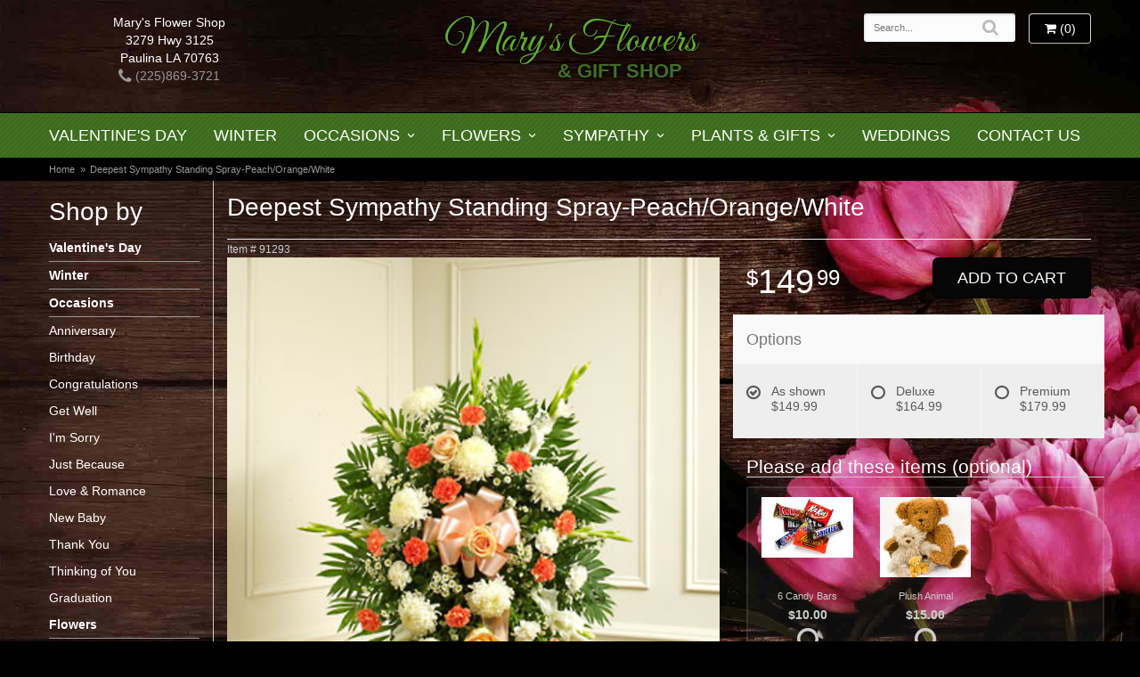

--- FILE ---
content_type: text/css
request_url: https://www.marysflowersonline.com/styles.css?1640871966
body_size: 3414
content:
html {
	
}
#category .product .price, #product .price, #shopping-cart .product .price {
    
    color: #ff0;
    
}
#category .product,
#category .category {
	font-size: 1em;
	padding-bottom: 10px;
}.gallery-albums .album-preview .name {
	color: #000;
}
.preserve-newlines {
    white-space: pre-line;
}
.homepage #category .product {
	padding-bottom: 50px;
}

#category .category .name,
#category .product .name {
	display: block;
	font-size: 1.1em;
	font-weight: bold;
	margin: 0 0 3px;
	text-transform: uppercase;
	color: #fff;
}

#gallery {
	float: none;
}
#side-navigation {
	border-right: 1px solid #ccc; 
	
}
.banner-rotator {
	position: relative;
}

#hp-content {
	z-index: 20;
	text-align: center;
	color: #fff;
	text-shadow: 2px 2px 4px #000;
	text-decoration: none;
	position: absolute;
	width: 100%;
	margin-top: -20vw;
	transform: translate(0, -50%);
	max-width: 1200px;
}



.author {
	font-size: .4em;
}

button {
	
	border-radius: 20px;  
	
	
	font-size: 1.5em;
	text-transform: uppercase;
	border: 2px solid #fff;
	
	
}
.btn-hp, .btn-primary:visited {
    color: #fff;
    background-color: #000;
}

#product #details,
#addons-wrapper {
	margin-top: 0;
}

#category .product .price::before {
	content: 'From ';
	font-size: .8em;
	color: #fff;
}



p {
 /*   margin: 0 20px 0 0px;*/
	color: #fff; 
	font-family: 'Open Sans', Arial, "Helvetica Neue", Helvetica, sans-serif;
}

body {
	float: left;
	width: 100%;
	padding: 0;
	margin: 0 auto;
	
	color: #000;
	font-family: 'Open Sans', Arial, "Helvetica Neue", Helvetica, sans-serif;

	background: url(images/default.jpg) #190D0B;
	background-size: cover;
	background-attachment:fixed; 
	
}

#product .price, #category .product .price {
	color: #000;
}

a {
	color: #999;
}

#product .values label:hover { 
	color: #ff0;
   /* text-shadow: 0 0 2px #000;*/;
}

a:hover {
	color: #ff0;
	/*text-shadow: 0 0 2px #000;*/;
}

#product .product-name {
	color: #fff !important; 
	
	font-size: 2em;
	/*border-bottom: 1px dashed #c2cbd4;*/
	font-weight: 200;
	padding-bottom: 20px;
	margin-top: 15px;
}

#product .description {
	color: #000;
	font-size: 1.2em;
}

#product {
	padding-top: 0;
}

#header {
	max-width: 1200px;
	margin: auto;
}

.container.go-wide {
	max-width: 1200%;
	margin: 0 auto;
}

#homepage-banner {
/*	margin-top: 12px;*/
	/*border-left:15px solid #8cc63e;
	border-right:15px solid #8cc63e;*/
	margin-left: -35px;
	margin-right: -35px;
}

.social-media li {
}

#banner-rotator {
	margin: auto;
	max-width: 1200px;
}

#info-bar {
	background-image: linear-gradient(to bottom, #f5efef, #FFF 400px);
	padding-top: 20px;
	padding-bottom: 20px;
	margin: 0;
	border-top: 1px solid #e2dcdc;
	border-bottom: 1px solid #e2dcdc;
}

#custom_code.contentText {
	color: #242121;
	font-size: 28px;
	text-align: center;
	border-bottom: 15px solid #000;
	margin-bottom: 20px;
}

#hours {
	background: #8cc63e;
	padding: 10px;
	font-size: 1em;
	color: #000;
	text-align: center;
	border-bottom: 5px solid #000;
}


#logo {
	display: table;
	line-height: 1.2em;
	margin: auto; 
}

#logo a {
	display: block;
	text-decoration: none;
	text-shadow: 0 3px 10px rgba(0, 0, 0, .7), 0 0 5px #000;
}

#logo a:hover .primary {
	color: #63B92A;
	text-shadow: 0 3px 10px rgba(255, 255, 255, .7), 0 0 5px #000;
}

#logo a .primary {
	position: relative;
	z-index: 10;
	display: block;
	color: #5FAD2C;
	font-size: 1.7em;
	font-family: 'Great Vibes';
	text-shadow: -10px -10px 10px #000, 0 0 5px #000;
	transition: .3s;
}

#logo a .secondary {
	display: block;
	margin-left: 5em;
	color: #417022;
	font-size: .8em;
	font-weight: bold;
	text-transform: uppercase;
}

#address {
	margin: 15px auto;
	text-align: center;
	
}
#logo {
	margin: 15px auto;
	text-align: center;
	
}

.address,
.street,
.town,
.phone {
	display: block;
}

.phone {
}

#navigation-wrapper {
	border-top: 1px solid #000;
    border-bottom: 1px solid #000; 
	background: url(images/nav-bg.jpg) repeat-x #417022;
}

#navigation {
	position: relative;
	z-index: 1000;
	
	max-width: 1200px;
	margin: auto;
}

#navigation li a.parent::after {
	display: inline-block;
	margin-left: .6em;
	content: '\203A';
}

@media (max-width: 768px){
	#navigation li.active a.parent::after {
		content: none;	
	}
}

#navigation ul {
	margin: 0 auto;
	width: auto;
}

#navigation a {
	color: #fff;
	
	font-size: 1.3em !important;
    text-transform: uppercase !important;
}

#navigation li:hover a {
	color: #999;
}

#navigation ul ul {
	border-bottom: 3px solid #000;
}

#navigation li ul a,
#navigation li:hover ul a {
	color: #000;
}

#page {
	margin-bottom: 30px;
	max-width: 1200px;
	margin: auto;
}

#page .container {
	/*	border-top:1px solid #ccc;*/;
}

.center {
	margin: 0;
}

.container-widest {
	width: 100%;
	margin-left: auto;
	margin-right: auto;
	margin-top: 0;
	margin-bottom: 0;
	max-width: 1200px;
	padding: 1px;
}

.caption {
	color: #73a012;
	font-size: 1.2em;
	text-align: center;
}

.super-title {
	color: #9ECC3B;
	font-size: .9em;
}

.title {
	color: #777;
	font-size: 1.3em;
}
/*home page images*/

.columns {
	padding-left: 0;
	padding-right: 0;
}


/*end of home page images*/

#content {
	
	max-width: 1200px;
	margin: auto;
	padding-bottom: 30px;
/*	box-shadow:0 0px 10px rgba(0, 0, 0, .8);*/;
}

h1 {
	color: #fff;
	
	font-size: 2em;
	/*padding-left:20px;*/;
}

h2, .h2 {
	color: #fff;
	font-size: 1.5em;
	border-bottom: 1px solid #ccc;
}

h3, .h3 {
	color: #fff;
	
	text-align: center;
	margin-bottom: 10px;
}



#breadcrumbs {
	color: #999;
	
	max-width: 1200px;
	margin: auto;
}

#breadcrumbs a {
	color: #999;
}

#breadcrumbs-wrapper {
	background: #000;
}
#breadcrumbs {
    line-height: 25px;
}

.btn-primary,
.btn-primary:visited {
	background: #8ea520;
	border-color: #73a012;
}

.btn-primary:focus,
.btn-primary:active,
.btn-primary:hover {
	background: #060606;
	border-color: #262626;
}

#category .product .button {
	width: 5em;
	margin: auto;
}



#page-block {
	
}

#side-navigation ul {
	list-style-type: none;
	padding: 0;
}

#side-navigation a {
	display: block;
	padding: 12px 0;
}

#side-navigation a.lv-1 {
	font-size: 14px;
	font-weight: bold;
	color: #fff;
	border-bottom: 1px solid #999;
}

#side-navigation a.lv-2 {
	font-size: 14px;
	color: #fff;
}

#side-navigation lv-2 child {
	text-decoration: none;
}

#side-navigation .side-nav-callout-text ul {
	background: none;
}

.side-nav-links {
	font-size: 1.1em;
}

/*end of side nav*/
#footer-wrapper {
	background: #000;
}

#footer {
	padding: 10px 0;
	color: #fff;
	max-width: 1200px;
	margin: auto;
}

#footer a {
	color: #fff;
	text-decoration: none;
}

#footer a:hover {
	text-decoration: underline;
}

#footer .footer-title, #footer li {
	font-size: 14px;
	font-weight: 300;
	line-height: 19px;
}

.footer-title {
	color: #fff;
	padding-bottom: 10px;
	text-decoration: underline;
}

#footer ul {
	position: relative;
	padding: 20px 0;
	list-style-type: none;
}

#footer2 {
	padding: 20px 0;
	color: #fff;
	/*text-shadow: 1px 1px 0 rgba(255, 255, 255, .9);*/
	font-size: .8em;
	background: #000;
}

.checkout #footer2 {
	background: #000;
}

#footer2 a {
	color: #fff;
}

#footer2 a:hover {
	color: #eee;
}

img.alignleft {
	float: left;
	margin: 0 15px 5px 0px;
}

img.alignright {
	float: right;
	margin: 0 0 5px 15px;
}

img.alignabove {
	margin: 0 0 10px 0;
}

.areas-served {
	text-align: left;
}

.footer-text {
	color: #fff;
	font-size: .8em;
}

.social.blog {
	background: #ef8731;
}

.fa fa-blog-f:before, .fa-blog:before {
	content: "\f09e";
}

#header ul {
	position: relative;
	padding: 2px 0;
	list-style-type: none;
}
	/*socials*/
.social.knot {
	background: #a7d2f3;
}

knot-f:before, .fa-knot:before {
	content: "\f004";
}

.social.ww {
	background: #19b5bc;
}

ww-f:before, .fa-ww:before {
	content: "\f1e7";
}

.social.linkedin {
	background: #0077b5;
}

.fa-linkedin-f:before, .fa-linkedin:before {
	content: "\f0e1";
}

.social.blog {
	background: #ef8731;
}

fa fa-recycle
.fa fa-recycle-f:before, .fa-blog:before {
	content: "\1b8";
}

.social.recycle {
	background: #166a18;
}

.fa fa-recycle-f:before, .fa-recycle:before {
	content: "\f1b8";
}

.social.tumblr-square {
	background: #069;
}

.fa fa-tumblr-square {
	content: "\f174";
}

.social.flickr {
	background: #CCC;
}

.fa fa-flickr {
	content: "\f16e";
}

.social.vimeo {
	background: #09F;
}

.fa fa-vimeo-f:before, .fa-vimeo:before {
	content: "\f194";
}

h4 {
	color: #8ea520;
}

.primaryFontColor {
	color: #8ea520;
	margin: 0 0 .1em;
	font-size: 1.2em;
}

.bannerText {
	position: absolute;
	bottom: 15px;
	padding: 5px 0;
	text-align: center;
	font-size: 1.1em;
	width: 100%;
	color: #000;
	text-transform: uppercase;
}

.secondaryColor {
	position: inherit;
	padding-top: 2px;
	padding-bottom: 2px;
	padding-left: 10px;
	padding-right: 10px;
}

#homepage-callouts {
	clear: both;
	padding-left: 9px;
	padding-right: 9px;
	margin-top: 15px;
}

.homepage-callout {
	position: relative;
	display: block;
	margin-bottom: 20px;
	text-align: center;
	background-size: cover;
	border-left: 6px solid #000;
	border-right: 6px solid #000;
}
.homepage-callout-thin {
	height: 180px;
}

.homepage-callout::after {
	display: block;
	width: 100%;
	padding-top: 66%;
	content: '';
}

.homepage-callout .title {
	position: absolute;
	top: 50%;
	left: 30px;
	right: 30px;
	padding: 30px 0;
	margin-top: -45px;
	color: #222;
	font-size: 22px;
	font-weight: 500;
	line-height: 30px;
	text-align: center;
	text-transform: uppercase;
	background: rgba(255, 255, 255, .7);
	border-top: 1px solid #EEE;
	border-radius: 1px;
	box-shadow: 0 1px 1px 0 rgba(0, 0, 0, .3);
	transition: .4s;
}

.homepage-callout:hover .title {
	left: 0;
	right: 0;
	margin-top: -95px;
	padding: 80px 0;
	color: #FFF;
	text-shadow: 0 0 10px #FFF;
	background: rgba(0, 0, 0, .3);
	border-color: transparent;
	box-shadow: none;
}

#to-top {
	z-index: 9999999;
}



#pizzazz {
	margin: 15px 0;
	padding: 20px 0;
	color: #242424;
	font-size: 1em;
	text-align: center;
}
#pizzazz p{
	
	text-align: center;
	width: 80%;
	margin: auto; 
}

.google-review-card {
	background: rgba(255, 255, 255, .6);
	border: none;
	border-top: 1px solid #CCC;
	box-shadow: none;
}

#category .product .price {
	color: #8ea520;
}

#product .price, #category .product .price {
	color: #000;
	font-size: 1em;
}

html body .btn-default {
}

html body .btn-default {
	border-color: #D6D6D6 #D6D6D6 #B6B6B6;
	box-shadow: none;
}

.btn-default {
	color: #fff;
	
}

.areas-served {
	text-align: center;
	color: #ff0;
}

.footer-text {
	color: #999;
	font-size: .8em;
}

html body .btn-default {
	background: #000;
}
.google-review-card .google-review-text {
    color: #000;
}

@media (min-width: 1200px) {
	#hp-content {
		margin-top: -220px;
	}

	.container {
		width: 1200px;
	}
}

@media (min-width: 920px) {
	#side-navigation a {
		padding: 0;
		line-height: 2.2em;
	}
}

@media (min-width: 992px) {
	.col-sm-3.category .image-container, .col-sm-3.product .image-container {
		height: 290px;
	}
}

@media screen and (max-width: 767px) {
	html body {
	/*	padding-top: 150px;*/
	}

	

	#footer2 {
		font-size: .65em;
	}

	#footer {
		text-align: center;
	}

	#side-navigation {
		display: none;
	}
}

@media screen and (min-width: 768px) {
	#address {
		
	}


	#website-controls {
		margin-top: 15px;
	}

	#website-controls .btn {
		color: #fff;
	}

	#search {
		margin-left: -15px;
		margin-right: -15px;
	}

	#category .product img,
	#category .category img {
		width: 100%;
		height: 0;
		overflow: hidden;
		padding-bottom: 100%;
		background-size: cover;
		background-position: center 0;
	}

	#navigation a.parent::after {
		transform: rotate(90deg);
	}

	#navigation ul{
	
	margin: auto;
	width: auto;
	float: none;
}
}

@media screen and (max-width: 767px) {
	
	
	

	#address-mobile {
		position: relative;
		z-index: 100;
		text-align: center;
		color: #fff;
		padding: 0px;
		line-height: 1.5em;
		font-weight: 400;
		font-size: 15px;
		display: block;
	}

	html body #navigation .lv-1 {
		border-bottom: 1px solid rgba(0,0,0,.8);
		color: #000;
	}

	html body #navigation #navigation li ul a li::after {
		color: #f00;
	}

	#navigation ul {
		width: 100%;
		background: #fff;
		color: #000;
		
	}
	 #navigation.secondary li li, html body #navigation.secondary li.active {
    border-bottom: 1px solid #ccc;
		 
}
	h3 {
		font-size: 18px;
	}
}

@media screen and (max-width: 475px) {
	.bannerText {
		font-size: .7em;
	}
}

@media screen and (max-width: 398px) {
	#header {
		
	}
	#logo {
		margin-top: 15px;
	}
	

	
}

@media screen and (max-width: 280px) {
	.hp-button {
		width: 100px;
		margin: 7px auto auto;
		padding: 5px;
		font-size: .5em;
	}
}

@media (min-width: 767px) {
	.email-subscription-form {
		max-width: none;
	}

	.email-subscription-form br {
		display: none;
	}

	.email-subscription-form h4 {
		float: left;
		width: 180px;
		padding-right: 20px;
	}

	.email-subscription-form input[type="email"] {
		float: left;
		height: 44px;
		width: calc(100% - 360px);
		max-width: 300px;
		border-right: none;
		border-top-right-radius: 0;
		border-bottom-right-radius: 0;
	}

	.email-subscription-form input[type="submit"] {
		height: 44px;
		width: 180px;
		border-left: none;
		border-top-left-radius: 0;
		border-bottom-left-radius: 0;
	}
}
